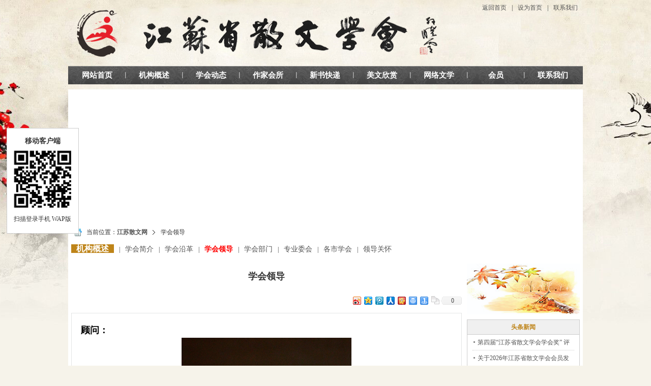

--- FILE ---
content_type: text/html; charset=utf-8
request_url: http://www.jsssww.com/About.aspx?type=3
body_size: 8323
content:

<!DOCTYPE html PUBLIC "-//W3C//DTD XHTML 1.0 Transitional//EN" "http://www.w3.org/TR/xhtml1/DTD/xhtml1-transitional.dtd">
<html xmlns="http://www.w3.org/1999/xhtml">
<head>
    <title>学会领导-江苏散文网 官网</title>
    <meta name="Keywords" content="江苏散文网" />
    <meta name="Description" content="江苏散文网" />
    <link href="styles/global.css" rel="stylesheet" type="text/css" />
    <link href="styles/css.css" rel="stylesheet" type="text/css" />
    <script type="text/javascript" src="scripts/jquery-1.4.4.min.js"></script>
    <script type="text/javascript" src="scripts/jquery.LoadImage.js"></script>
    <script type="text/javascript" src="scripts/flash.js"></script>
    <script type="text/javascript" src="scripts/hdp.js"></script>
    <script type="text/javascript">
    $(function(){
        //导航
        $(function(){
        $("#menu ul li").hover(function(){
        $("#menu ul li").removeClass("curr");
        $("#menu ul .menu").hide();
        if($(this).index()==8)
           $(this).removeClass("li");
        $(this).addClass("curr");
        $(this).find(".menu").slideDown("normal");
        },function(){
        $(this).removeClass("curr");
        $(this).find(".menu").hide();
        if($(this).index()==8)
           $(this).addClass("li");
        });
        });
        $("#news_right dd ul li em img").LoadImage(true,100,60,"images/loading.gif");
        //
        hdp("#hdp1","#slide_handdler1","a");
    });
    </script>
    
    
</head>
<body>
    <form name="aspnetForm" method="post" action="About.aspx?type=3" id="aspnetForm">
<div>
<input type="hidden" name="__VIEWSTATE" id="__VIEWSTATE" value="/wEPDwULLTEwMzM2MDk3MDFkZCgC8YMQwFIkOCHvRHhK5t2edwSx" />
</div>

<div>

	<input type="hidden" name="__VIEWSTATEGENERATOR" id="__VIEWSTATEGENERATOR" value="E809BCA5" />
</div>
    
<div id="top"><a href="Default.aspx">返回首页</a>|<a onclick="this.style.behavior='url(#default#homepage)';this.setHomePage('http://www.jsssww.com');" href="javascript:void(0);">设为首页</a>|<a href="About.aspx?type=7">联系我们</a></div>
<div id="menu">
<ul>
<li><em><a href="Default.aspx">网站首页</a></em></li>
<li>
<em><a href="About.aspx?type=1">机构概述</a></em>
<div class="menu">
<a href="About.aspx?type=1">学会简介</a>
<a href="About.aspx?type=2">学会沿革</a>
<a href="About.aspx?type=3">学会领导</a>
<a href="About.aspx?type=4">学会部门</a>
<a href="About.aspx?type=5">专业委会</a>
<a href="About.aspx?type=6">各市学会</a>
<a href="PictureList.aspx?CategoryID=23">领导关怀</a>
</div>
</li>
<li>
<em><a href="NewsList.aspx?CategoryID=1">学会动态</a></em>
<div class="menu">
<a href="NewsList.aspx?CategoryID=1">头条新闻</a>
<a href="NewsList.aspx?CategoryID=2">学会公告</a>
<a href="NewsList.aspx?CategoryID=3">文坛资讯</a>
<a href="PictureList.aspx?CategoryID=1">学会奖项</a>
<a href="NewsList.aspx?CategoryID=4">作家权益保障</a>
<a href="PictureList.aspx?CategoryID=2">新闻图片</a>
</div>
</li>
<li>
<em><a href="NewsList.aspx?CategoryID=5">作家会所</a></em>
<div class="menu">
<a href="NewsList.aspx?CategoryID=5">访谈</a>
<a href="NewsList.aspx?CategoryID=7">写作家</a>
<a href="PictureList.aspx?CategoryID=4">作家档案</a>
</div>
</li>
<li>
<em><a href="PictureList.aspx?CategoryID=5">新书快递</a></em>
<div class="menu">
<a href="PictureList.aspx?CategoryID=5">名家书架</a>
<a href="PictureList.aspx?CategoryID=7">会员书架</a>
</div>
</li>
<li>
<em><a href="NewsList.aspx?CategoryID=10">美文欣赏</a></em>
</li>
<li>
<em><a href="NewsList.aspx?CategoryID=14">网络文学</a></em>
<div class="menu">
<a href="NewsList.aspx?CategoryID=14">原创作品</a>
<a href="NewsList.aspx?CategoryID=15">评论</a>
<a href="NewsList.aspx?CategoryID=16">博客连接</a>
</div>
</li>
<li>
<em><a href="PictureList.aspx?CategoryID=9">会员</a></em>
<div class="menu">
<a href="PictureList.aspx?CategoryID=9">会员书画</a>
<a href="PictureList.aspx?CategoryID=10">会员摄影</a>
<a href="PictureList.aspx?CategoryID=11">会员风采</a>
<a href="NewsList.aspx?CategoryID=18">会员信息</a>
</div>
</li>
<li class="li"><em><a href="About.aspx?type=7">联系我们</a></em></li>
</ul>
</div>
<div class="clear"></div>
    <div id="middle">
    
 <script src="scripts/flash.js" type="text/javascript"></script>
<div id="flash"><script type="text/javascript">MakeFlash('images/index_001.swf',1000,250);</script></div>
<div class="clear"></div>
    <div id="nav">当前位置：<a href="Default.aspx"><b>江苏散文网</b></a>
   学会领导<i>学会领导</i>
</div>
    <div id="category">
    <b></b><span></span></div>
    <div id="news">
    
<div id="news_details">
<h1>学会领导</h1>
  <!-- Baidu Button BEGIN -->
    <div id="bdshare" class="bdshare_t bds_tools get-codes-bdshare" style="float:right; clear:both; margin-bottom:10px;">
    <a class="bds_tsina"></a>
    <a class="bds_qzone"></a>
    <a class="bds_tqq"></a>
    <a class="bds_renren"></a>
    <a class="bds_kaixin001"></a>
    <a class="bds_print"></a>
    <a class="bds_mshare"></a>
    <a class="bds_copy"></a>
    <a class="shareCount"></a>
    </div>
    <script type="text/javascript" id="bdshare_js" data="type=tools&amp;uid=627345" ></script>
    <script type="text/javascript" id="bdshell_js"></script>
    <script type="text/javascript">
    document.getElementById("bdshell_js").src = "http://bdimg.share.baidu.com/static/js/shell_v2.js?cdnversion=" + Math.ceil(new Date()/3600000)
    </script>
    <!-- Baidu Button END -->
<div class="details"><div>
	<span style="font-size:18px;"><span style="color: rgb(0, 0, 0);"><strong>顾问：</strong></span></span></div>
<div style="text-align: center;">
	<img alt="" height="486" src="/product/images/20154831-0748271[1].jpg" width="334" /></div>
<div>
	<br />
	<span style="font-size:18px;"><span style="color: rgb(0, 0, 0);"><span style="font-family:宋体;"><span style="font-size: 18px;"><span style="font-size:16px;">&nbsp;&nbsp;&nbsp;&nbsp; <strong>范培松，</strong>1943年7月10日生。苏州大学教授，博士生导师，苏州大学文学研究所所长，江苏现代文学研究会副会长，享受国务院特殊津贴，苏州作家协会名誉主席，中国散文学会顾 问。论著有《散文天地》，《散文写作教程》，《散文了望角》，《悬念的技巧》，《中国现代散文史》，《中国散文批评史（２０世纪）》和《中国散文史》 （２０世纪），《范培松文集》（八卷）等，主编了《写作教程》，《写作艺术示例》，《文学写作教程》，《散文的春天》，《中外典故引用辞典》，《中国散文 通典》，《插图本苏州文学通史》和《苏州作家研究系列》（九卷）等。论著多次获国家和省级奖励。并获江苏优秀哲学社会科学专家，苏州优秀哲学社会科学专家 称号，另有长篇纪实散文《南溪水》。</span></span></span></span></span><br />
	&nbsp;</div>
<div style="text-align: center;">
	<span style="font-family:宋体;"><span style="font-size: 18px;"><span style="font-size:16px;"><img alt="" src="/product/images/1309_201304130826552YUi9(1).jpg" style="width: 500px; height: 332px;" /></span></span></span></div>
<div>
	<br />
	<span style="font-size:18px;"><span style="color: rgb(0, 0, 0);"><span style="font-family:宋体;"><span style="font-size: 16px;"><span style="color: rgb(51, 51, 51); font-style: normal; font-variant: normal; font-weight: normal; letter-spacing: normal; line-height: 22.4px; text-align: left; text-indent: 0px; text-transform: none; white-space: normal; widows: 1; word-spacing: 0px; display: inline ! important; float: none;"><strong>&nbsp;&nbsp;&nbsp;&nbsp; </strong></span><span style="color: rgb(51, 51, 51); font-style: normal; font-variant: normal; font-weight: normal; letter-spacing: normal; line-height: 22.4px; text-align: left; text-indent: 0px; text-transform: none; white-space: normal; widows: 1; word-spacing: 0px; display: inline ! important; float: none;"><strong>夏坚勇，</strong>1950生于江苏海安，作家，剧作家。1979年开始专业文学创作，先后发表(出版、上演、拍摄)大型剧本10部、中篇小说10部、短篇小说30多篇、散文专著3部。代表作有系列文化散文《湮没的辉煌》、长篇散文《大运河传》及话剧《金粉残阳》等。其中《湮没的辉煌》与余秋雨的《文化苦旅》并列为文化散文之翘楚。曾获庄重文文学奖、曹禺戏剧文学奖及鲁迅文学奖等。现居江阴。</span></span></span><br />
	<br />
	<strong>名誉会长：</strong></span></span><br />
	&nbsp;</div>
<div style="text-align: center">
	<img alt="" src="/product/images/W020110106623581238171(2).jpg" style="width: 446px; height: 375px" /></div>
<div>
	<span style="font-size: 16px"><span style="color: #000000"><strong>&nbsp;&nbsp;&nbsp;&nbsp;&nbsp;&nbsp;&nbsp;<br />
	&nbsp;&nbsp;&nbsp;&nbsp;&nbsp;&nbsp;<span style="font-family:宋体;">&nbsp;</span></strong><span style="font-family:宋体;"> <strong>汪政，</strong>江苏海安人，文学创作一级，1997年6月加入中国共产党，1981年1月参加工作。1986年毕业后调入江苏省</span></span><span style="font-family:宋体;"><a href="http://baike.baidu.com/view/26296.htm" target="_blank"><span style="color: rgb(0, 0, 0);">如皋</span></a></span><span style="color: #000000"><span style="font-family:宋体;">师范学校，任语文教师、教导主任、校长，2001年调入江苏省文联，任江苏省文学评论家协会秘书长、办公室主任，2009年调入江苏省作家协会，现为江苏省作家协会党组成员、副主席、书记处书记。社会兼职为：中国作家协会会员，中国小说学会副会长，江苏省散文学会名誉主席、江苏省文艺评论家协会主席、江苏省当代文学学会副会长，南京市评论家协会主席。<br />
	&nbsp;&nbsp;&nbsp;&nbsp;&nbsp;&nbsp;&nbsp; 自上世纪八十年代中期始，从事文艺理论和当代文学研究，在当代文学研究领域取得了丰硕的成果，以良好的评论作风和独特的批评眼光赢得了作家和读者的信任，是国内有较大影响的评论家。先后在《读书》、《文艺研究》、《当代作家评论》、《南方文坛》、《文艺争鸣》、《人民文学》、《上海文学》、《钟山》、《作家》等刊物发表论文及评论三百万字，许多论文被《新华文摘》、《文艺报》、《文学报》和中国人民大学书报资料中心《中国现、当代文学研究》、《文艺理论》转载复印，并入选多种书刊，出版《涌动的潮汐》、《自我表达的激情》、《我们如何抵达现场》、《无边的文学》、《解放阅读》等，并获得多种文学奖项。曾担任第二届、第三届、第四届鲁迅文学奖终评委，第七届、第八届茅盾文学奖终评委，施耐庵文学奖终评委。主编、参编大学、中专、高中教材多种。</span></span></span><br />
	<br />
	&nbsp;</div>
<div class="http://www.jsssww.com/NewsDetails.aspx?NewID=733">
	<p style="margin: 0px; padding: 18px 0px 0px; line-height: 25.2000007629395px; color: rgb(0, 0, 0); font-family: 宋体; font-size: 14px; font-style: normal; font-variant: normal; font-weight: normal; letter-spacing: normal; orphans: auto; text-align: left; text-indent: 0px; text-transform: none; white-space: normal; widows: 1; word-spacing: 0px; -webkit-text-stroke-width: 0px;">
		<span style="font-family:楷体_gb2312;"><span style="font-size: 16px;">&nbsp;&nbsp; </span></span></p>
</div>
<div>
	<span style="font-size: 16px"><span style="color: #000000"><span style="font-size:18px;"><span style="font-size:16px;">&nbsp;&nbsp;&nbsp;&nbsp;&nbsp;&nbsp;&nbsp;&nbsp;&nbsp; </span></span></span></span><br />
	<br />
	<br />
	<br />
	&nbsp;</div>
</div>
</div>

    
<div id="news_right">
    <em><a title='' href="#" target="_blank"><img src="ADE/201506/20152310-0923221.jpg" Width="222px" alt=""/></a></em>
    <dl>
    <dt>头条新闻</dt>
    <dd>
    <ol>
    
    <li><a hidefocus="true" target="_blank" href="NewsDetails.aspx?NewID=3175">第四届“江苏省散文学会学会奖” 评选启事</a></li>    
    
    <li><a hidefocus="true" target="_blank" href="NewsDetails.aspx?NewID=3179">关于2026年江苏省散文学会会员发展工作的通知</a></li>    
    
    <li><a hidefocus="true" target="_blank" href="NewsDetails.aspx?NewID=3173">2025年江苏省散文学会新会员入会名单公布</a></li>    
    
    <li><a hidefocus="true" target="_blank" href="NewsDetails.aspx?NewID=3172">乒超夺冠载誉归来，国手蒯曼做客江苏省散文学会，共话“文体一家”</a></li>    
    
    <li><a hidefocus="true" target="_blank" href="NewsDetails.aspx?NewID=3171">蒯天当选江苏省哲学社会科学界联合会第十届理事会理事</a></li>    
    
    <li><a hidefocus="true" target="_blank" href="NewsDetails.aspx?NewID=3170">蒯天当选江苏省作家协会第十次委员会委员</a></li>    
    
    <li><a hidefocus="true" target="_blank" href="NewsDetails.aspx?NewID=3169">江苏省散文学会姜琍敏、蒯天、徐晓华、仲素梅、许静等出席江苏省作家协会第十次代表大会</a></li>    
    
    <li><a hidefocus="true" target="_blank" href="NewsDetails.aspx?NewID=3167">作家出版社社长鲍坚一行赴江苏省散文学会调研</a></li>    
    
    <li><a hidefocus="true" target="_blank" href="NewsDetails.aspx?NewID=3163">《新华日报》：大文学观”视野下散文何为</a></li>    
    
    <li><a hidefocus="true" target="_blank" href="NewsDetails.aspx?NewID=3162">《现代快报》：散文创作如何从“小我”“群我”到“大我”</a></li>    
        
    </ol>
    </dd></dl>
    <em><a title='' href="http://www.jsssww.com/NewsDetails.aspx?NewID=710" target="_blank"><img src="ADE/201912/20195418-0354341.jpg" Width="222px" alt=""/></a></em>
    <dl>
    <dt>新书快递</dt>
    <dd>
    <ul>
    
    <li><em><a target="_blank" title="军旅作家巍然长篇非虚构散文“苏北三书”" href="PictureDetails.aspx?ProductID=985"><img src="picture/s_202312/20234715-0647231.jpg" alt="军旅作家巍然长篇非虚构散文“苏北三书”" /></a></em><span><a target="_blank" title="军旅作家巍然长篇非虚构散文“苏北三书”" href="PictureDetails.aspx?ProductID=985">军旅作家巍然长篇非虚构散文“苏北三书”</a></span></li>    
    
    <li><em><a target="_blank" title="郭世明：《故乡还在》" href="PictureDetails.aspx?ProductID=978"><img src="picture/s_202006/20205728-0457421.jpg" alt="郭世明：《故乡还在》" /></a></em><span><a target="_blank" title="郭世明：《故乡还在》" href="PictureDetails.aspx?ProductID=978">郭世明：《故乡还在》</a></span></li>    
    
    <li><em><a target="_blank" title="曹学林：《一条游向老家的鱼》" href="PictureDetails.aspx?ProductID=976"><img src="picture/s_202003/20204908-0649121.jpg" alt="曹学林：《一条游向老家的鱼》" /></a></em><span><a target="_blank" title="曹学林：《一条游向老家的鱼》" href="PictureDetails.aspx?ProductID=976">曹学林：《一条游向老家的鱼》</a></span></li>    
    
    <li><em><a target="_blank" title="吴晓明：《触摸心灵的阳光》" href="PictureDetails.aspx?ProductID=969"><img src="picture/s_202001/20201120-0311051.jpg" alt="吴晓明：《触摸心灵的阳光》" /></a></em><span><a target="_blank" title="吴晓明：《触摸心灵的阳光》" href="PictureDetails.aspx?ProductID=969">吴晓明：《触摸心灵的阳光》</a></span></li>    
    
    <li><em><a target="_blank" title="叶贵：《此心安处》" href="PictureDetails.aspx?ProductID=967"><img src="picture/s_201711/20171721-1217301.png" alt="叶贵：《此心安处》" /></a></em><span><a target="_blank" title="叶贵：《此心安处》" href="PictureDetails.aspx?ProductID=967">叶贵：《此心安处》</a></span></li>    
       
    </ul>
    </dd></dl>
    <em><a title='' href="#" target="_blank"><img src="ADE/201506/20154401-0244311.jpg" Width="222px" alt=""/></a></em>
    <em><a title='' href="#" target="_blank"><img src="ADE/201506/20150803-1008121.jpg" Width="222px" alt=""/></a></em>
    <em><a title='' href="http://www.jsssww.com/About.aspx?type=1" target="_blank"><img src="ADE/201506/20151601-0216531.jpg" Width="222px" alt=""/></a></em>
</div>
    </div>
    
<!-- Baidu Button BEGIN -->
<script type="text/javascript" id="bdshare_js" data="type=slide&amp;img=6&amp;pos=left&amp;uid=627345" ></script>
<script type="text/javascript" id="bdshell_js"></script>
<script type="text/javascript">
document.getElementById("bdshell_js").src = "http://bdimg.share.baidu.com/static/js/shell_v2.js?cdnversion=" + Math.ceil(new Date()/3600000);
</script>
<!-- Baidu Button END -->
<div class="clear"></div>
<dl class="link">
<dt>合作单位</dt>
<dd>

<a target="_blank" href="#">连云港国际文化艺术交流中心</a>

</dd>
</dl>
<div class="clear"></div>
<dl class="link">
<dt>友情链接</dt>
<dd>

<a target="_blank" href="http://www.chinawriter.com.cn/">中国作家网</a>
|
<a target="_blank" href="http://www.cflac.org.cn">中国文艺网</a>
|
<a target="_blank" href="http://www.jszjw.com/">江苏作家网</a>
|
<a target="_blank" href="http://epaper.ccdy.cn/">中国文化报</a>
|
<a target="_blank" href="http://wxb.whb.cn">文学报</a>
|
<a target="_blank" href="http://www.sanw.net/">现代散文网</a>

</dd>
</dl>
<div class="clear"></div>
<div id="footer">
<img src="images/index_32.jpg"/>
<span>
版权所有:江苏省散文学会 官网<br />2025 ALL RIGHT RESERVED<br />
主办单位：江苏省散文学会&nbsp;ICP：<a href="https://beian.miit.gov.cn/" target="_blank">苏ICP备2025177692号-1</a>
</span>
<img src="images/index_32-35.jpg"/>
</div>

<style type="text/css">
    #ewm{ width:120px; padding:10px; background:#FFF; border:solid 1px #CCC; position:fixed; left:1%; top:35%;  z-index:10000;}
    #ewm dt{ display:block; width:100%; height:30px; line-height:30px; text-align:center; font-weight:bold; font-size:14px;}
    #ewm span{ display:block; width:120px;}
    #ewm span img{ width:120px; height:120px;}
    #ewm em{ display:block; line-height:16px; padding-top:10px; padding-bottom:10px; text-align:center; font-size:12px;}
</style>
 <div id="ewm">
 <dl>
 <dt>移动客户端</dt>
 <dd><span><img src="images/ewm.bmp" title="扫描登录手机 WAP 版"/></span><em>扫描登录手机 WAP版</em></dd>
 </dl>
 </div>    
    </div>
     <script type="text/javascript">
    $(function(){
       var subject=$("#nav i").html().replace(/(^\s*)|(\s*$)/g,'');
       $("#menu .menu a").each(function(){
          if($(this).html().replace(/(^\s*)|(\s*$)/g,'')==subject)
          {
            $("#category b").html($(this).parent(".menu").parent("li").find("em").text());
            $("#category span").html("");
            $(this).parent(".menu").find("a").each(function(){
            $("#category span").append("|<a"+($(this).html().replace(/(^\s*)|(\s*$)/g,'')==subject?" class=\"curr\"":"")+" href=\""+$(this).attr("href")+"\" onfocus=\"this.blur();\">"+$(this).html()+"</a>");
            });
          }
        });
        if($("#category b").html().length==0)
          $("#category b").html(subject);
    });
    </script>
    </form>
</body>
</html>


--- FILE ---
content_type: text/css
request_url: http://www.jsssww.com/styles/global.css
body_size: 994
content:
/******************************/
/* global */
*{
	margin:0px;
	padding:0px;
}
body{
	font:12px '宋体','宋体',宋体,宋体;
	color:#333333;
	background:#f6f3ea url(../images/index_01.jpg) center 0px no-repeat ;
}
ul,li{
	list-style:none;
	}
img{
	border:0px;
	vertical-align:middle;
	}
a{
  text-decoration:none;
  color:#535353;
}
a:hover{
  text-decoration:none;
  color:#CC0000;
}
em{
  font-style:normal;
}
/******************************/
a:focus {
    outline:none;
}
select,input,img{ vertical-align:middle;}
.hui a{ text-decoration:none; color:#e6b255;}
.hui a:hover{ text-decoration:underline; color:#e6b255}
.hui14 a{text-decoration:none; color:#e6b255; font-size:13px; font-weight:bold; font-family:'黑体';}
.hui14 a:hover{ text-decoration:underline; color:#e6b255;}
.hui14b a{ color:#e6b255; text-decoration:none; font-size:14px; font-weight:bold; font-family:'黑体';}
.hui14b a:hover{ color:#e6b255;}
.hui16b a{ color:#e6b255; text-decoration:none; font-size:16px; font-weight:bold; font-family:'黑体';}
.hui16b a:hover{ color:#e6b255;}
.hui14b{ color:#e6b255; font-size:14px; font-weight:bold;}

a.blue12{ color:#3366cc; text-decoration:none; font-size:12px;}
a.blue12:hover{ text-decoration:underline;}

a.ooc{ color:#00c; text-decoration:none;}
a.ooc:hover{ color:#f60; text-decoration:underline;}

.footpage{ width:100%; overflow:hidden; float:left; clear:both; line-height:30px; border-top:solid 1px #CCC; border-bottom:solid 1px #CCC; margin-top:10px;}
.footpage .divpage1{ float:left; margin-left:10px; font-size:14px; font-family:'黑体';}
.footpage .divpage2{ float:right;}
.pager {}
.pager a{ margin-right:10px; font-weight:bold; font-size:14px; font-family:'黑体';}
.pager a:hover{ color:#e10000; text-decoration:none;}
.pager .oran_pg_cur{ color:#e10000; }  
/*分页样式2*/
.xiellpager{ width:100%; overflow:hidden; clear:both; color:#000000; text-align:left;}
.xiellpager td{ padding-bottom:5px; padding-top:5px;}
.xiellpager a{ border:solid 1px #badffa; background-color:#ffffff; padding-top:2px;  
padding-right:4px; padding-left:4px; padding-bottom:2px; line-height:20px; height:20px; color:#0a79ca; text-decoration:none; margin-right:5px;}
.xiellpager a:hover{ border:solid 1px #badffa; background-color:#badffa; padding-top:2px;  
padding-right:4px; padding-left:4px; padding-bottom:2px; line-height:20px;  height:20px; color:#ffffff; text-decoration:none; margin-right:5px;}
.xiellpager .text{ border:solid 1px #CCCCCC; height:20px; width:50px;}
.xiellpager .nocss{ border:none; background:none;}

--- FILE ---
content_type: text/css
request_url: http://www.jsssww.com/styles/css.css
body_size: 4087
content:
.clear{ width:100%; clear:both; overflow:hidden; height:10px;}
/*--------------------------------------------------------------------toper*/
#top{ width:1012px; margin:auto; height:30px; line-height:30px; text-align:right; clear:both; overflow:hidden;}
#top a{ margin-left:10px; margin-right:10px;}
#menu{ width:1012px; margin:auto; clear:both; padding-top:100px; height:36px; background:url(../images/index_05.jpg) 0px 100px repeat-x; line-height:36px;}
#menu ul{ float:left; width:1008px; height:36px; margin-left:2px;}
#menu ul li{ float:left; width:112px; height:36px; background:url(../images/index_0443.jpg) right center no-repeat;  text-align:center; position:relative;}
#menu ul .li{ background:none;}
#menu ul li em{ display:block; width:110px; height:36px; clear:both;}
#menu ul li em a{ font-size:15px; font-family:'黑体'; font-weight:bold; color:#FFF;}
#menu ul li a:hover{ text-decoration:none;}
#menu ul li em a{ display:block; width:110px; height:44px;}
#menu .curr{ background:url(../images/index_03.jpg) center center no-repeat;}
#menu .curr a{ color:#414141;}
#menu .menu{ width:110px; left:0px; top:36px; background:#FFF; border:solid 1px #CCC; position:absolute; clear:both; display:none; z-index:1000; filter:alpha(opacity=80); /*IE滤镜*/-moz-opacity:0.8; /*Firefox私有*/opacity:0.8;/*其他*/ z-index:20000;}
#menu .menu a{ width:100%; display:block; height:36px; line-height:36px; border-top:solid 1px #CCC; text-align:center; color:#000; }
#menu .menu a:hover{ color:#CC0000;}
#middle{ width:1000px; padding:6px; background:#FFF; overflow:hidden; clear:both; margin:auto;}
.banner{ width:1000px; clear:both; margin:auto; overflow:hidden;}
.banner img{ width:1000px;}
#flash{ width:1000px; height:250px; float:left; overflow:hidden;}
#flash .hdp{  width:1000px; height:250px;  overflow:hidden;}
#flash .hdp ul{ width:100%;}
#flash .hdp li{float:left;  width:1000px; height:250px; overflow:hidden;}
#flash .hdp li a{display:block; width:100%; height:250px;}
#flash .slide_handdler{ margin-top:-20px; width:100%; height:14px; text-align:right;}
#flash .slide_handdler a{display:inline-block; width:12px; height:12px; margin-right:10px; background:#b5b5b5;}
#flash .slide_handdler .curr{ background:#7d0000; color:#fff;}
/*--------------------------------------------------------------------index1*/
#index1{ width:100%; float:left; overflow:hidden;}
#index1 #left{ width:300px; height:353px; padding:13px; padding-bottom:0px; border:solid 1px #d3d3d3; border-bottom:none; background:#FBFBFB url(../images/index_04-12.jpg) 0px bottom no-repeat; float:left; margin-right:8px; overflow:hidden;}
#index1 #left .hdp{ width:300px; height:240px; float:left; margin-bottom:5px; overflow:hidden;}
#index1 #left p{ width:100%; height:30px; line-height:30px; text-align:center; overflow:hidden;}
#index1 #left p a{ font-size:14px; font-weight:bold;}
#index1 #left em{ display:block; height:63px; width:100%; line-height:21px; overflow:hidden; color:#999;}
#index1 #center { width:328px; float:left; overflow:hidden;}
#index1 #center .c1{ width:320px; padding:4px; padding-top:2px; height:345px; background:url(../images/index_00.jpg) 0px 0px no-repeat; float:left; margin-right:8px; overflow:hidden;}
#index1 #center .c1 .top{ width:100%; height:27px; line-height:27px; border-bottom:dashed 1px #dedde2; float:left; clear:both; overflow:hidden; margin-bottom:3px;}
#index1 #center .c1 .top b{ float:left; padding-left:5px;}
#index1 #center .c1 .top a{ float:right; padding-right:5px;}
#index1 #center .c1 dl{ width:100%; padding-bottom:10px; margin-bottom:10px; float:left; overflow:hidden; border-bottom:dashed 1px #dedde2; }
#index1 #center .c1 dt{ width:100%; height:28px; line-height:28px; text-align:center; overflow:hidden;}
#index1 #center .c1 dt a{ color:#be8419; font-size:12px; font-weight:bold;}
#index1 #center .c1 dd{ width:100%; line-height:24px; height:48px; float:left; overflow:hidden; color:#999;}
#index1 #center .c1 dd a{ margin-left:5px; margin-right:5px;}
#index1 #center .c1 ul li{ width:320px; height:26px; line-height:26px; float:left; overflow:hidden;}
#index1 #center .c1 ul li i{ color:#be8419; font-style:normal; padding-right:5px;}
#index1 #center .c1 ul li a:hover{ text-decoration:none;}
#index1 #center .c2{ width:404px; border:solid 1px #d5d5d5;  float:left; overflow:hidden;}
#index1 #center .c2 .top{ width:100%; height:27px; line-height:27px; border-bottom:solid 1px #d5d5d5;  background:url(../images/index_1203.jpg) repeat-x;}
#index1 #center .c2 .top b{ float:left; height:28px; padding-left:24px;}
#index1 #center .c2 .top a{ float:right; height:28px; padding-right:10px;}
#index1 #center .c2 .body{ width:390px; height:145px; padding:7px; overflow:hidden; float:left;}
#index1 #center .c2 .body ul{ width:100%; float:left; overflow:hidden;}
#index1 #center .c2 .body ul li{ width:100%; height:28px; line-height:28px; float:left; overflow:hidden; background:url(../images/index_100.png) 0px 12px no-repeat; text-indent:10px;}

#index1 #right{ width:328px; float:right; overflow:hidden;}
#index1 #right .top{ width:328px; height:32px; line-height:30px; background:url(../images/index_06.jpg) 0px 0px no-repeat; float:left;}
#index1 #right .top b{ float:left; margin-left:10px;}
#index1 #right .top a{ float:right; margin-right:10px;}
#index1 #right .body{ width:310px; height:333px; padding-left:8px; padding-right:8px; border:solid 1px #c9aa69; border-top:none; overflow:hidden; float:left;}
#index1 #right .body ul{ width:100%; float:left; padding-top:10px; overflow:hidden;}
#index1 #right .body ul li{ width:310px; height:26px; line-height:26px; background:url(../images/index_100.png) 2px 11px no-repeat; float:left; overflow:hidden; text-indent:10px;}
/*--------------------------------------------------------------------index2*/
#index2{ width:100%; float:left; overflow:hidden;}
#index2 .left{ width:328px; float:left; overflow:hidden;}
#index2 .left dt{ width:100%; height:28px; line-height:28px; background:url(../images/index_17.jpg) 0px 0px repeat-x;}
#index2 .left dt b{ float:left; height:28px; padding-left:24px; background:url(../images/index_15.jpg) 0px 0px no-repeat;}
#index2 .left dt a{ float:right; height:28px; padding-right:10px; background:url(../images/index_19.jpg) right 0px no-repeat;}
#index2 .left dd{ width:300px; padding:13px; height:328px; padding-bottom:3px; border:solid 1px #d5d5d5; border-top:none; float:left; overflow:hidden;}
#index2 .left dd span{ display:block; width:300px; float:left; margin-bottom:10px; overflow:hidden;}
#index2 .left dd span i{ display:block; float:left; width:100px; text-align:center; overflow:hidden; border:solid 1px #CCC; padding:2px; height:65px;}
#index2 .left dd span em{ display:block; float:right; width:180px; height:72px; line-height:24px; overflow:hidden; color:#999;}
#index2 .left dd span em a{ display:block; font-weight:bold; clear:both;}
#index2 .right{ width:326px; border:solid 1px #d5d5d5; float:left; overflow:hidden; display:inline; margin-left:8px;}
#index2 .right .top{ width:100%; height:27px; line-height:27px; border-bottom:solid 1px #d5d5d5;  background:url(../images/index_1203.jpg) repeat-x;}
#index2 .right .top b{ float:left; height:28px; padding-left:24px;}
#index2 .right .top a{ float:right; height:28px; padding-right:10px;}
#index2 .right .body{ width:310px; padding:8px; padding-top:3px; height:333px; overflow:hidden; float:left;}
#index2 .right .body ul li{ width:300px; height:28px; padding-left:10px; line-height:28px; background:url(../images/index_100.png) 2px 12px no-repeat; float:left; overflow:hidden;}

/*--------------------------------------------------------------------index3*/
.index3{ width:100%; float:left; overflow:hidden;}
.index3 dl{ width:328px; float:left; margin-right:8px; overflow:hidden;}
.index3 .dl{ margin:0px;}
.index3 dt{ width:100%; height:28px; line-height:28px; background:url(../images/index_17.jpg) 0px 0px repeat-x;}
.index3 dt b{ float:left; height:28px; padding-left:24px; background:url(../images/index_15.jpg) 0px 0px no-repeat;}
.index3 dt b a{ display:block; height:22px; line-height:22px; margin-top:3px; float:left; padding-left:10px; padding-right:10px;}
.index3 dt b a:hover{ text-decoration:none;}
.index3 dt b .curr{ background:#be8419; color:#FFF;}
.index3 dt>a{ float:right; height:28px; padding-right:10px; background:url(../images/index_19.jpg) right 0px no-repeat;}
.index3 dd{ width:300px; padding:13px; border:solid 1px #d5d5d5; border-top:none; float:left; overflow:hidden;}
.index3 dd .topdiv{ width:100%; height:96px; overflow:hidden;}
.index3 dd span{ display:block; width:300px; float:left; overflow:hidden;}
.index3 dd span i{ display:block; float:left; text-align:center; overflow:hidden; width:100px; border:solid 1px #CCC; padding:2px; height:90px;}
.index3 dd span em{ display:block; float:right; width:180px; height:96px; line-height:24px; overflow:hidden; color:#999;}
.index3 dd span em a{ display:block; font-weight:bold; clear:both;}
.index3 dd .top{ width:300px; height:20px; line-height:20px; border-bottom:dotted 1px #CCC; float:left; overflow:hidden; margin-bottom:7px;}
.index3 dd .top a{ display:block; width:100px; text-align:center; float:left;}
.index3 dd .top a:hover{ text-decoration:none;}
.index3 dd .top .curr{ color:#FF0000; font-weight:bold;}
.index3 dd .body{ width:100%; float:left; overflow:hidden;}
.index3 dd ul{ width:100%; height:260px; padding-top:10px; float:left; overflow:hidden;}
.index3 dd .no{ padding:0px;}
.index3 dd ul li{ width:290px; height:26px; padding-left:10px; line-height:26px; background:url(../images/index_100.png) 0px 10px no-repeat; float:left; overflow:hidden;}
.index3 dd ul .li{ width:135px; height:26px; margin-right:5px; padding-left:10px; line-height:26px; background:url(../images/index_100.png) 0px 10px no-repeat; float:left; overflow:hidden;}
.index3 dd ol{ width:100%; height:260px; padding-top:10px; float:left; overflow:hidden;}
.index3 dd .no2{ height:338px; padding:0px;}
.index3 dd ol li{ width:290px; height:26px; padding-left:10px; line-height:26px; background:url(../images/index_100.png) 0px 10px no-repeat; float:left; overflow:hidden;}
.index3 dd ol li a{ display:block; float:left; width:200px; height:26px; overflow:hidden;}
.index3 dd ol li span{ display:block; float:right; width:90px; height:26px; overflow:hidden; text-align:right; color:#000; font-weight:bold; font-size:11px;}
.index3 dd .list{ width:300px; height:260px; padding-top:0px; float:left; overflow:hidden;}
.index3 dd .list .pic{ width:150px; height:130px; float:left; overflow:hidden;}
.index3 dd .list .pic .img{ width:100px; height:100px; padding:1px; border:solid 1px #CCC; clear:both; margin:auto; overflow:hidden; text-align:center;}
.index3 dd .list .pic .font{ width:100%; height:26px; line-height:26px; text-align:center; overflow:hidden;}
/*--------------------------------------------------------------------index4*/
.index4{ width:100%; float:left; overflow:hidden;}
.index4 dl{ width:1000px; float:left; overflow:hidden;}
.index4 dt{ width:1000px; height:44px; line-height:44px; background:url(../images/index_28.jpg); float:left; overflow:hidden;}
.index4 dt b{ float:left; padding-left:40px; font-size:14px;}
.index4 dt a{ float:right; padding-right:10px;}
.index4 dd{ width:960px; padding:19px; border:solid 1px #c6c6c6; border-top:none; float:left; overflow:hidden;}
.index4 ul { width:960px; height:126px; float:left; overflow:hidden;}
.index4 ul li{ width:150px; margin-right:10px; float:left; overflow:hidden;}
.index4 ul li span{ display:block; width:150px; height:90px; text-align:center; overflow:hidden;}
.index4 ul li em{ display:block; width:100%; height:36px; line-height:36px; text-align:center;}
/*--------------------------------------------------------------------footer*/
.link{ width:998px; border:solid 1px #CCC; float:left; overflow:hidden;}
.link dt{ width:968px; height:30px; line-height:30px; background:url(../images/about_12-14.jpg) 10px center no-repeat; border-bottom:solid 1px #CCC; font-size:14px; font-weight:bold; padding-left:30px;}
.link dd{ width:980px; padding:9px; line-height:24px; overflow:hidden;}
.link dd a{ margin-right:5px; margin-left:5px;}
#footer{ width:770px; padding-left:115px; text-align:center; overflow:hidden;}
#footer img{ float:left; display:block; width:85px;}
#footer span{ float:left; display:block; width:600px; text-align:center; padding-top:10px; padding-bottom:10px; line-height:24px;}
/*--------------------------------------------------------------------new*/
#nav{ width:970px; padding-left:30px; background:url(../images/bg-crumb.gif) 5px center no-repeat; clear:both; height:30px; line-height:30px; border-bottom:solid 0px #CCC; float:left;}
#nav a{ background:url(../images/nav.gif) right center no-repeat; margin-right:8px; padding-right:15px;}
#nav i{ display:none;}
#category{ width:100%; clear:both; line-height:36px; float:left; margin-bottom:10px;}
#category b{ font-size:16px; background:#be8419; height:36px; line-height:36px; color:#FFF;  padding-left:10px; padding-right:10px; font-family:'黑体'; margin-right:10px;}
#category a{ margin-left:10px; font-size:14px; margin-right:10px;}
#category .curr{ color:#FF0000; font-weight:bold;}
/*新闻*/
#news{width:1000px; margin:auto; overflow:hidden; clear:both;}
#news_left{ width:768px; margin-right:10px; overflow:hidden; float:left;}
#news_left ul{ width:730px; border:solid 1px #D8DFE9; padding:18px; overflow:hidden;}
#news_left ul li{ width:100%; overflow:hidden; float:left; border-bottom:dotted 1px #C0C0C0; padding-bottom:10px; margin-bottom:10px;}
#news_left ul li h2{ line-height:30px; background:url(../images/about_21.jpg) 2px 9px no-repeat; text-indent:16px; font-size:14px;}
#news_left ul li h2 a{ color:#666; font-family:'黑体';}
#news_left ul li p{ font-size:14px; color:#666; line-height:24px; padding-top:5px;}
#news_left ul li p span{ margin-left:5px; color:#999; font-size:14px;}
#news_left ul li em{ display:block; width:100%; height:24px; line-height:24px; text-align:right;}
#news_details{ width:768px; margin-right:10px; overflow:hidden; float:left;}
#news_details h1{ color:#383838; font-size:18px; line-height:30px; font-family:'黑体'; padding-top:10px; padding-bottom:20px; text-align:center;}
#news_details .news_date{ width:100%; line-height:36px; overflow:hidden; text-align:center; color:#666; border-top:dotted 1px #CCC;}
#news_details .details{ width:730px; padding:18px; border:solid 1px #E4E5E5; overflow:hidden; line-height:30px; font-size:14px; float:left; margin-bottom:10px;}
#news_details .details .top{width:100%; height:20px; line-height:20px; border-bottom:dotted 1px #999; padding-bottom:18px; float:left; margin-bottom:10px; }
#news_details .details .top b{ color:#FF0000; height:20px; background:url(../images/user_edit.png) 0px center no-repeat; margin-left:10px; padding-left:20px;}
#news_details .details .top .b2{ margin-left:20px; background:url(../images/ppc.gif) 0px center no-repeat;}
#news_details .details #video{width:730px; height:500px; padding-bottom:18px; float:left; overflow:hidden;}

#piclist{ width:770px;  float:left; overflow:hidden;}
#piclist ul{ width:747px; border:solid 1px #E4E5E5; padding-left:20px; overflow:hidden; padding-bottom:20px;}
#piclist li{ width:230px; height:180px; text-align:center; margin-right:19px; float:left; overflow:hidden; margin-top:20px; position:relative;}
#piclist li span{ display:block; background:#000; position:absolute; bottom:0px; left:0px; width:230px; height:32px; line-height:32px; text-align:center; opacity: 0.6; filter:alpha(opacity=60);  overflow:hidden;}
#piclist li span a{ color:#FFF; font-size:14px; font-family:'黑体';}

#news_right{ width:222px; float:right; overflow:hidden;}
#news_right em{ display:block; width:222px; margin-bottom:10px; float:left; overflow:hidden;}
#news_right dl{ width:220px; border:solid 1px #CCC; overflow:hidden; float:left; margin-bottom:10px;}
#news_right dt{ height:28px; line-height:28px; border-bottom:solid 1px #CCC; color:#be8419; font-weight:bold; text-align:center; background:#F0F0F0;}
#news_right dd ul{ width:200px; margin:auto; overflow:hidden; padding-bottom:10px; clear:both;}
#news_right dd ul li{ width:200px; float:left; overflow:hidden; margin-top:10px; padding-bottom:10px; border-bottom:dotted 1px #CCC;}
#news_right dd ul li em{ width:100px; height:60px; float:left; text-align:center; overflow:hidden; display:block;}
#news_right dd ul li span{ width:90px; float:right; height:60px; line-height:20px; overflow:hidden; display:block;}
#news_right dd ol{ width:200px; margin:auto; overflow:hidden; padding-bottom:10px; clear:both;}
#news_right dd ol li{ width:190px; padding-left:10px; height:30px; line-height:30px; background:url(../images/index_100.png) 2px 13px no-repeat; float:left; overflow:hidden; border-bottom:dotted 1px #CCC;}

--- FILE ---
content_type: application/javascript
request_url: http://www.jsssww.com/scripts/jquery.LoadImage.js
body_size: 1328
content:
/*
**************图片预加载插件******************
///作者：没剑(2008-06-23)
///http://regedit.cnblogs.com

///说明：在图片加载前显示一个加载标志，当图片下载完毕后显示图片出来
可对图片进行是否自动缩放功能
此插件使用时可让页面先加载，而图片后加载的方式，
解决了平时使用时要在图片显示出来后才能进行缩放时撑大布局的问题
///参数设置：
scaling     是否等比例自动缩放
width       图片最大高
height      图片最大宽
loadpic     加载中的图片路径
*/
jQuery.fn.LoadImage=function(scaling,width,height,loadpic){
    if(loadpic==null)loadpic="images/load.gif";
	return this.each(function(){
		var t=$(this);
		var src=$(this).attr("src")
		var img=new Image();
		//alert("Loading...")
		img.src=src;
		//自动缩放图片
		var autoScaling=function(){
		   var twidth=width;
           var theight=height;
			if(scaling){
				var sjwidth=img.width;
	            var sjheight=img.height;
	            if(sjwidth>width||sjheight>height)
	            {
	             if(sjwidth/sjheight>width/height)
	             {
	               twidth=width;
	               theight=width*sjheight/sjwidth;
	             }
	             else
	             {
	               theight=height;
	               twidth=height*sjwidth/sjheight;
	             }
	            }
	            else
	            {
	             twidth=sjwidth;
	             theight=sjheight;
	            }
			}
			t.height(theight);
			t.width(twidth);
			t.css("margin-top",((height-theight)/2)+"px");
		}
		//处理ff下会自动读取缓存图片
		if(img.complete){
		    //alert("getToCache!");
			autoScaling();
		    return;
		}
		$(this).attr("src","");
		var loading=$("<img alt=\"加载中...\" title=\"图片加载中...\" src=\""+loadpic+"\" style=\"margin-top:"+(height-20)/2+"px;\"/>");
		t.hide();
		t.after(loading);
		$(img).load(function(){
			autoScaling();
			loading.remove();
			t.attr("src",this.src);
			t.show();
		});
	});
}

--- FILE ---
content_type: application/javascript
request_url: http://www.jsssww.com/scripts/hdp.js
body_size: 619
content:
// JavaScript Document 
//$(function(){
//    $(".slide_handdler a").click(function(){
//    var i=$(this).index();
//    $(".slide_handdler a").removeClass("curr").eq(i).addClass("curr");
//    $(".hdp li").hide().eq(i).show();
//    });
//    t = setInterval("showAuto()", 2000);    
//    $(".slide_handdler").hover(function(){clearInterval(t)}, function(){t = setInterval("showAuto()", 2000);});  
//});
//function showAuto()    
//{    
//    var n=0;
//    var num=$(".slide_handdler a").size(); 
//    $(".slide_handdler a").each(function(){
//     if($(this).hasClass("curr"))
//     n=$(this).index();
//    });
//    n=n==num?0:n+1;
//    $(".slide_handdler a").eq(n).trigger('click');  
//}  
function hdp(pics,btns,t)
{
    $(btns+" a").click(function(){
    var i=$(this).index();
    $(btns+" a").removeClass("curr").eq(i).addClass("curr");
    $(pics+" li").hide().eq(i).fadeIn("1000");
    });
    t = setInterval("showAuto('"+btns+"')", 3000);    
    $(pics).hover(function(){clearInterval(t)}, function(){t = setInterval("showAuto('"+btns+"')", 3000);});  
}
function showAuto(btns)    
{    
    var n=0;
    var num=$(btns+" a").size(); 
    $(btns+" a").each(function(){
     if($(this).hasClass("curr"))
     n=$(this).index();
    });
    n=(n+1==num?0:(n+1));
    $(btns+" a").eq(n).trigger('click');  
}  